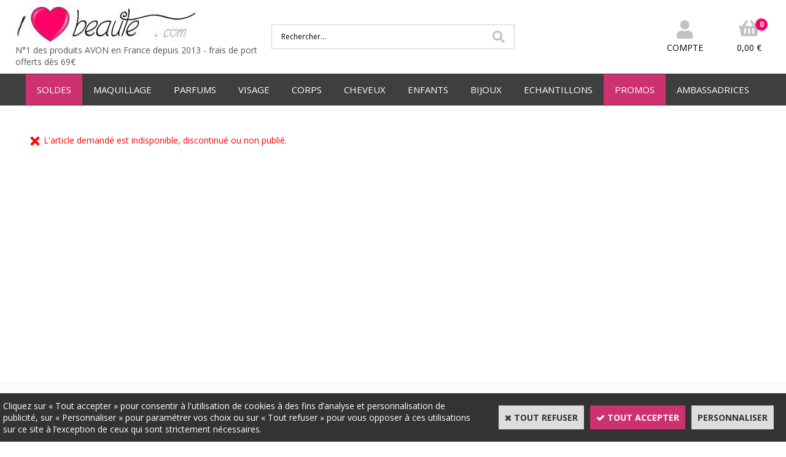

--- FILE ---
content_type: text/html
request_url: https://www.ilovebeaute.com/rouge-a-levres-ultra-colour-iced-coffee-echantillon-mini-rouge-a-levres-avon-c2x33104197
body_size: 9920
content:
<!DOCTYPE html>
<html>
<head>
<meta name="generator" content="Oxatis (www.oxatis.com)" />
<meta http-equiv="Content-Type" content="text/html; charset=ISO-8859-1" />
<meta http-equiv="Content-Language" content="fr" />
<title>Boutique</title>
<meta name="robots" content="index, follow, all" />
<meta http-equiv="Pragma" content="no-cache" />
<meta http-equiv="Expires" content="-1" />

<meta property="og:image" content="http://www.ilovebeaute.com/Files/133017/" />
<script>
if ('serviceWorker' in navigator) {
navigator.serviceWorker
.register('/sw.js', {
scope: '/'
})
.then(function(reg) {
if (reg.installing) {
console.warn('[SW] installing');
} else if (reg.waiting) {
console. warn ('[SW] installed');
} else if (reg.active) {
console. warn ('[SW] active');
}
})
.catch(function(error) {
console.error('[SW] Registration failed', error);
});
}
</script>

<link rel="canonical" href="https://www.ilovebeaute.com/PBSCProduct.asp?ItmID=0" /><link rel="StyleSheet" type="Text/css" href="Css/shared.css?v=51">
<link rel="StyleSheet" type="Text/css" href="DesignCss/bootstrap-grid.css?v=6.8">
<link id="-main-css-" rel="StyleSheet" type="Text/css" href="DesignCss/249000/965/style.css?v=2023.4.6-10.40.47">
<style type="text/css">IMG.BlackBox { border-color: #000000; }</style>
<script type="text/javascript" src="javascript/oxratingcertificate.asp"></script>
<script type="text/javascript" data-type="frontend-config">
window.oxInfos = {
	oxADContext : 0,
	oxCurrency : {mainFormat:"# &euro;",decSep:",",thousandsSep:".",taxMode:0,code:978},
	oxLang : 0,
	oxUser : null,
	oxAccid: 133017,
	oxCart: {
		total: 0,
		qty: 0,
		subTotalNet: 0,
		shippingOffered: 1
	},
	oxPriceConf: {
		priceIdx: null,
		vatMode: null,
		ecopartMode: null,
		ecopartAmount: 0,
		taxEngine: 0
	},
	oxProps: {
		allowCreation: true,
		decimalQty: false,
		decimalPlaces: 5
	}
};
</script>
<script type="text/javascript" data-type="frontend-frontAPI">
window.oxInfos = window.oxInfos || {};
window.oxInfos.corePublicPath = '/frontend/frontAPI/';
</script>
<script type="text/javascript" src="/frontend/frontAPI/frontAPI-es6.js?hash=3ded44ea47e09e1d31d3"></script>

<script type="text/javascript" data-type="frontend-config">
window.name = "NG_DEFER_BOOTSTRAP!";
window.appDependencies = ['oxFramework'];
window.appConfig = window.appConfig||{};
window.oxAppsConfig = {};
window.oxModulesToLoad = [];
</script>
<link rel="StyleSheet" href="/frontend/angular-1.3.15/css/oxApps.css?v=2.152.7">
<script type="text/javascript" src="/frontend/angular-1.3.15/angularFramework.js?v=2.152.7"></script>
<script type="text/javascript" src="/frontend/angular-1.3.15/i18n/angular-locale_fr-fr.js"></script>
<!-- ## APPSCORE V2 - trouble [dsc] ## -->
<script>

</script>
<script type="text/javascript" src="/frontend/scripts/oxCart6App/oxCart6App.js"></script>
<script type="text/javascript">
oxCart.popupReinsuranceWbId = 0;
</script>
<!-- ## APPSCORE V2 ## -->
<script type="text/javascript">
</script>
<script type="text/javascript">
</script>

<script src="/frontend/angular-1.3.15/baseApp.js?v=2.152.7"></script>
<script type="text/javascript" src="/files/133017/Cfg/Appscfg-L0.js?v=2025-1-344-2&w=1211202481534PM"></script>
<LINK REL="SHORTCUT ICON" HREF="/Files/133017/favicon.ico">
	<style> .container--content-width, .container--large-width, .container--medium-width, .ox-row, #bodyarea {
    max-width: 1630px !important;
}</style>

	<!-- Google verif 8-2023-->
	<meta name="google-site-verification" content="lbhPyInCZKidasR8YSCKr-ojsrlqx-ZB-xIZIIuLyrw" />

	<!-- Masquer le menu vertical de la page de recherche et de confirmation de commande-->
<style type="text/css">
.scfinishform #bodycolumn1 {
display:none;}

.scfinishform #bodycolumn2 {
margin:0 !important;
margin:0;
}

.searchpage #bodycolumn1 {
display:none;}

.searchpage #bodycolumn2 {
margin:0 !important;
margin:0;}

</style><script type="text/javascript" src="/Files/15269/cellUniformizer.js"></script>

<style>
a {
	 color: #EF0078;
	 font-weight: bold;
}
a:hover {
	font-weight: bold;
color: #606060;
}
	
#searchAnswers a{
	color:#555;
	}
</style>
<script type="text/javascript">
	window.oxInfos=window.oxInfos||{};
	window.oxInfos.serverDatetime = '12/10/2025 4:00:53 PM';
	window.oxInfos.domain = 'https://www.ilovebeaute.com';
	window.oxInfos.oxProps=window.oxInfos.oxProps||{};
	window.oxInfos.oxProps.loginByCode=0;
	;

window.oxInfos=window.oxInfos||{};
window.oxInfos.oxUserAgent={mac_os:"intel mac os x 10_15_7",macintosh:"intel mac os x 10_15_7",chrome:"131",ecmascript6:true};
window.oxInfos=window.oxInfos||{};window.oxInfos.oxEnv=window.oxInfos.oxEnv||{};
window.oxInfos.oxEnv.current={platform:'frontoffice'};
window.oxInfos.oxEnv.frontoffice='prod';
window.oxInfos.oxEnv.mobile='prod';
window.oxInfos.oxEnv.admin='prod';
window.oxInfos.oxEnv.apps='prod';
window.oxInfos.oxEnv.framework='prod';
window.oxInfos.oxEnv.dev='prod';
window.oxInfos.oxEnv.api='prod';
window.oxInfos.oxEnv.sw='prod';

document.cookie = "TestCookie=1" ;
if (document.cookie == "") window.location = "BrowserError.asp?ErrCode=1" ;
else document.cookie = 'TestCookie=; expires=Thu, 01 Jan 1970 00:00:00 GMT';
function PGFOnLoad() {
	if (typeof(OxPGFOnLoad) != "undefined") OxPGFOnLoad();
	if (typeof(OxBODYOnLoad) != "undefined") OxBODYOnLoad();
}
var OxLangID = 0 ;
</script>
<noscript><center><a href="BrowserError.asp?ErrCode=2&amp;LangID=0" rel="nofollow"><img src="Images/PGFJSErrL0.gif" border="0" alt="Err"></a><br/><br/></center></noscript>
<script>window.arrayGTM = window.arrayGTM || [];window.arrayGTM.push('GTM-TSKJ29T', 'GTM-M9CGH6P');</script>
<script src="/frontend/scripts/core/gtag.min.js" defer="true"></script>
</head>
<body onload="PGFOnLoad()" class="PB">
<script type="text/javascript" src="HLAPI.js"></script>
<script type="text/javascript">
function SubmitAction( nActionID, strFormAction, nValidate, nSkipSubmit, nSkipReturn ) {
	var bResult = true ;
	if (nActionID != null) document.MForm.ActionID.value = nActionID ;
	if ((strFormAction != null) && (strFormAction != "")) document.MForm.action= strFormAction ;
	if ( nValidate ) bResult = ValidateMForm();
	if ( nSkipSubmit == null ) nSkipSubmit = 0 ;
	if ( bResult && (nSkipSubmit == 0) ) document.MForm.submit();
	if ( nSkipReturn == 1 )
		return ;
	else
		return( bResult );
}
</script> 

<script language="javascript" src="WindowAPI.js"></script>
<form style="margin-bottom:0" name="PdtForm" method="GET" action="">
<input type="hidden" name="ItmID" value="0">
<input type="hidden" name="XMLOpt1" value="-1">
<input type="hidden" name="XMLOpt2" value="-1">
<input type="hidden" name="RelatedPdtIDs" value="">
<input type="hidden" name="PackagingID" value="">
</form>
<script language="javascript">
	function GetCtrlValue(objCtrl, varDefaultValue) {
		var nResult = varDefaultValue;
		switch (objCtrl.nodeName) {
			case 'SELECT':
				nResult = objCtrl.selectedIndex;
				break;
			case undefined:
				var nItemCount = objCtrl.length;
				if (nItemCount != null)
					for (var nIdx = 0; nIdx < nItemCount; nIdx++)
						if (objCtrl[nIdx].checked) {
							nResult = nIdx;
							break;
						}
				break;
		}
		return nResult;
	}

	function GetRelatedProducts() {
		var strResult = "", strSep = "";
		var objForm = document.MForm;
		for (var i = 0; i < objForm.elements.length; i++) {
			var e = objForm.elements[i];
			if (e.type == 'checkbox')
				if (e.checked)
					if (e.name == "OxRelatedPdt") {
						strResult = strResult + strSep + e.value;
						strSep = ","
					}
		}
		return strResult;
	}

	function PostFormData(bCustomHandlerOk, nProductID, strFormAction, strCanonicalUrl) {
		var bResult = false, objCtrl, nXMLOpt1 = -1, nXMLOpt2 = -1, strRelatedPdtIDs, strURLParams, nPackagingID;

		objCtrl = document.MForm["XMLOpt1"];
		if (objCtrl) nXMLOpt1 = GetCtrlValue(objCtrl, 0);
		objCtrl = document.MForm["XMLOpt2"];
		if (objCtrl) nXMLOpt2 = GetCtrlValue(objCtrl, 0);
		strRelatedPdtIDs = GetRelatedProducts();
		objCtrl = document.MForm["PackagingID"];
		if (objCtrl) nPackagingID = parseInt(objCtrl.value, 10);

		if (bCustomHandlerOk) {
			if (window.OxAddToCart) {
				strURLParams = "ItmID=" + nProductID + (nXMLOpt1 >= 0 ? "&XMLOpt1=" + nXMLOpt1 : "") + (nXMLOpt2 >= 0 ? "&XMLOpt2=" + nXMLOpt2 : "");
				strURLParams += (strRelatedPdtIDs.length > 0 ? "&RelatedPdtIDs=" + strRelatedPdtIDs : "");
				strURLParams += (nPackagingID != undefined ? "&PackagingID=" + nPackagingID : "");
				bResult = OxAddToCart(nProductID, strURLParams);
			}
		}
		if (!bResult) {
			//alert( nXMLOpt1 + ' ' + nXMLOpt2 );
			if (strCanonicalUrl) {
				document.PdtForm.action = strCanonicalUrl;
				document.PdtForm.removeChild(document.PdtForm["ItmID"]);
			} else {
				document.PdtForm.action = strFormAction;
				document.PdtForm["ItmID"].value = nProductID;
			}
			document.PdtForm["XMLOpt1"].value = nXMLOpt1;
			document.PdtForm["XMLOpt2"].value = nXMLOpt2;
			document.PdtForm["RelatedPdtIDs"].value = strRelatedPdtIDs;
			if (nPackagingID != undefined) document.PdtForm["PackagingID"].value = nPackagingID;
			document.PdtForm.submit();
		}
	}
	function ViewOption(nPdtOptID, url) {
		PostFormData(false, nPdtOptID, "PBSCProduct.asp", url);
	}
	function AddToCart(nPdtOptID) {
		PostFormData(true, nPdtOptID, "PBShoppingCart.asp");
	}
	function OnChooseOption(url, idx, optionValueID, name) {
		document.MForm["PDTOPTVALUEID" + idx].value = optionValueID;
		document.MForm["PDTOPTVALUENAME" + idx].value = name;
		OnChangeOption(url);
	}
	function OnChangeOption(url, cbIdx) {
		var nOptIdx, objSelect, strValues = "", strSep = "", nCurIdx;
		for (nOptIdx = 0; nOptIdx < 3; nOptIdx++) {
			objSelect = document.MForm["PDTOPTVALUEID" + nOptIdx];
			if (objSelect && objSelect.type == 'hidden') {
				strValues = strValues + strSep + document.MForm["PDTOPTVALUENAME" + nOptIdx].value;
				strSep = "]|["
			}
			else if (objSelect) {
				nCurIdx = objSelect.selectedIndex;
				if (nCurIdx >= 0) {
					strValue = objSelect.options[nCurIdx].text;
					if (cbIdx == nOptIdx) {
						var optionUrl = objSelect.options[nCurIdx].getAttribute('url');
						if (optionUrl && optionUrl.length > 0) url = optionUrl;
					}
					strValues = strValues + strSep + strValue;
					strSep = "]|["
				}
			}
		}
		document.MForm["HVOptSelected"].value = strValues;
		if (url)
			document.MForm.action = url;
		SubmitAction( 1);
	}
</script>

<div id="maincontainer" class="sccatalog itemdetail is-template">

	<div id="headercontainer">
		<div id="headerarea">
<div class="header-main__container">
		<div class="header-main__inner container--content-width">
			<div class="l-ox-grid l-ox-grid--bleed l-ox-grid--justify-space-between l-ox-grid--align-center">
				<div class="l-ox-grid__col-4 header-brand__container">
					<div class="header-item header-brand__inner">
						<div class="header-logo__inner"><a href="/"><img src="Files/133017/Img/10/Logo-ILB2014.jpg" alt="Produits AVON en France"/></a></div>
						<span class="header-img__inner"></span>
						<div class="header-text__inner"><span id="headertext">N°1 des produits AVON en France depuis 2013     -       frais de port offerts dès 69€</span></div>
					</div>
				</div>
				<div class="l-ox-grid__col-4 header-shop-search__container">
					<div class="header-item header-shop-search__inner"><div id="headerSearchBlock" class="header-search-block--shopping-cart"><form action="PBSearch.asp" method="get" name="headerSearch"><input type="hidden" name="ActionID" value="1"><input type="hidden" name="CCode" value="2"><input type="hidden" name="ShowSMImg" value="1"><input type="text" onfocus="this.value='';" id="headerSearchText" name="SearchText" class="searchtext" value="Rechercher..." size="18"><button class="blockbtn" type="submit"><span>OK</span></button></form></div></div>

				</div>
				<div class="l-ox-grid__col-4 header-user-menu__container">
					<div class="header-user-menu__inner">
						<div class="l-ox-grid l-ox-grid--bleed l-ox-grid--justify-end">
							<div class="l-ox-grid__col-auto header-account__container">

								<div class="header-account__inner"><a class="accountLink" href="PBUserLogin.asp?CCode=33"><span>Compte</span></a></div>

							</div>
							<div class="l-ox-grid__col-auto header-shop-cart__container">

								<div id="headerInfoCart" class="header-shop-cart__inner">
										 <a class="cartLink" href="PBShoppingCart.asp?PBMInit=1"><span>Votre panier</span></a>
										<a href="/PBShoppingCart.asp?PBMInit=1" class="header-shop-cart__shop-cart">
										 <span id="cartItems" class="header-shop-cart__qty">
										   0</span>
										   <span class="cartPrice header-shop-cart__price">0,00 &euro;</span>
										 </a>
								</div>
							</div>
						</div>
					</div>
				</div>
			</div>
		</div>
</div>
<div id="headermenu"><ul id="hmenu"><li class="begin">&nbsp;</li><li class="mitext item-promo" id="pmenu4471988" onmouseover="OxMenu('menu4471988',true)" onmouseout="OxMenu('menu4471988',false)"><a class="menu" id="amenu4471988" href="soldes-c102x3960762">SOLDES</a><div><ul class="submenu" id="menu4471988" onmouseover="OxSubMenu(this,true)" onmouseout="OxSubMenu(this,false)"><li class="begin">&nbsp;</li><li class="mitext"><a class="menu" href="prix-ronds-1-2-3euro-c102x3960787">Tout à moins de 3€</a></li><li class="mitext menusep"><a class="menu" href="fins-de-serie-c102x3960762">Fins de série</a></li><li class="end">&nbsp;</li></ul></div></li><li class="mitext menusep" id="pmenu4248003" onmouseover="OxMenu('menu4248003',true)" onmouseout="OxMenu('menu4248003',false)"><a class="menu" id="amenu4248003" href="maquillage-c102x3960768">MAQUILLAGE</a><div><ul class="submenu" id="menu4248003" onmouseover="OxSubMenu(this,true)" onmouseout="OxSubMenu(this,false)"><li class="begin">&nbsp;</li><li class="mitext"><a class="menu" href="maquillage-yeux-c102x3960791">MAQUILLAGE YEUX</a></li><li class="mitext menusep"><a class="menu" href="maquillage-levres-c102x3960769">MAQUILLAGE LEVRES</a></li><li class="mitext menusep"><a class="menu" href="maquillage-teint-c102x3960794">MAQUILLAGE TEINT</a></li><li class="mitext menusep"><a class="menu" href="vernis-a-ongles-c102x3960770">VERNIS A ONGLES</a></li><li class="mitext menusep"><a class="menu" href="pinceaux-et-accessoires-c102x3960813">PINCEAUX ET ACCESSOIRES</a></li><li class="misep"></li><li class="miimg img-right-menu-h"><img src="Files/133017/Img/16/maquillagevisuels-small.png"/></li><li class="end">&nbsp;</li></ul></div></li><li class="mitext menusep" id="pmenu4248009" onmouseover="OxMenu('menu4248009',true)" onmouseout="OxMenu('menu4248009',false)"><a class="menu" id="amenu4248009" href="parfums-c102x3960772">PARFUMS</a><div><ul class="submenu" id="menu4248009" onmouseover="OxSubMenu(this,true)" onmouseout="OxSubMenu(this,false)"><li class="begin">&nbsp;</li><li class="mitext"><a class="menu" href="parfums-pour-femmes-c102x4214225">PARFUM FEMMES</a></li><li class="mitext menusep"><a class="menu" href="parfums-pour-hommes-c102x4214226">PARFUMS HOMMES</a></li><li class="mitext menusep"><a class="menu" href="parfums-pour-ados-filles-c102x3960773">PARFUMS ADOS FILLES</a></li><li class="mitext menusep"><a class="menu" href="parfums-pour-ados-garcons-c102x3960810">PARFUMS ADOS GARCONS</a></li><li class="mitext menusep"><a class="menu" href="brumes-parfumees-legeres-c102x3960801">BRUMES PARFUMEES LEGERES</a></li><li class="mitext menusep"><a class="menu" href="parfums-format-sac-a-main-c102x3960800">PARFUMS FORMAT SAC A MAIN</a></li><li class="misep"></li><li class="mispacer"></li><li class="mitext"><a class="menu" href="collection-parfums-far-away-c102x4309792">Far Away</a></li><li class="mitext menusep"><a class="menu" href="collection-parfums-soft-musk-c102x4309793">Soft Musk</a></li><li class="mitext menusep"><a class="menu" href="collection-parfums-little-dress-c102x4309796">Little Dress</a></li><li class="mitext menusep"><a class="menu" href="collection-parfums-tta-c102x4309794">Today Tomorrow Always</a></li><li class="mitext menusep"><a class="menu" href="collection-parfums-attraction-c102x4309795">Attraction</a></li><li class="mispacer"></li><li class="misep"></li><li class="miimg img-right-menu-h"><img src="Files/133017/Img/09/parfum-small.png"/></li><li class="end">&nbsp;</li></ul></div></li><li class="mitext menusep" id="pmenu4248016" onmouseover="OxMenu('menu4248016',true)" onmouseout="OxMenu('menu4248016',false)"><a class="menu" id="amenu4248016" href="visage-c102x3960756">VISAGE</a><div><ul class="submenu" id="menu4248016" onmouseover="OxSubMenu(this,true)" onmouseout="OxSubMenu(this,false)"><li class="begin">&nbsp;</li><li class="mitext"><a class="menu" href="soins-hydratants-c102x3960771">SOINS HYDRATANTS</a></li><li class="mitext menusep"><a class="menu" href="soins-anti-age-c102x3960808">SOINS ANTI-AGE</a></li><li class="mitext menusep"><a class="menu" href="masques-visage-c102x3960814">MASQUES VISAGE</a></li><li class="mitext menusep"><a class="menu" href="nettoyants-c102x3960757">NETTOYANTS</a></li><li class="mitext menusep"><a class="menu" href="anti-imperfections-c102x3960818">ANTI-IMPERFECTIONS</a></li><li class="mitext menusep"><a class="menu" href="soins-pour-hommes-c102x3960820">SOINS HOMMES</a></li><li class="misep"></li><li class="miimg img-right-menu-h"><img src="Files/133017/Img/18/femmemasque-small.png"/></li><li class="end">&nbsp;</li></ul></div></li><li class="mitext menusep" id="pmenu4248023" onmouseover="OxMenu('menu4248023',true)" onmouseout="OxMenu('menu4248023',false)"><a class="menu" id="amenu4248023" href="corps-c102x3960781">CORPS</a><div><ul class="submenu" id="menu4248023" onmouseover="OxSubMenu(this,true)" onmouseout="OxSubMenu(this,false)"><li class="begin">&nbsp;</li><li class="mitext"><a class="menu" href="bronzants-et-solaires-c102x3960817">BRONZANTS & SOLAIRES</a></li><li class="mitext menusep"><a class="menu" href="hydrater-et-nourrir-c102x3960785">HYDRATER &  NOURRIR</a></li><li class="mitext menusep"><a class="menu" href="gommer-et-exfolier-c102x3960816">GOMMER & EXFOLIER</a></li><li class="mitext menusep"><a class="menu" href="bain-douche-savon-c102x3960789">BAIN DOUCHE SAVON</a></li><li class="mitext menusep"><a class="menu" href="deodorants-c102x3960802">DEODORANTS</a></li><li class="mitext menusep"><a class="menu" href="soins-mains-ongles-c102x3960788">SOINS MAINS & ONGLES</a></li><li class="mitext menusep"><a class="menu" href="soin-des-pieds-c102x3960782">SOINS PIEDS</a></li><li class="mitext menusep"><a class="menu" href="epilation-c102x3960812">EPILATION</a></li><li class="misep"></li><li class="miimg img-right-menu-h"><img src="Files/133017/Img/24/femmecorps-small.png"/></li><li class="end">&nbsp;</li></ul></div></li><li class="mitext menusep" id="pmenu4248034" onmouseover="OxMenu('menu4248034',true)" onmouseout="OxMenu('menu4248034',false)"><a class="menu" id="amenu4248034" href="cheveux-c102x3960806">CHEVEUX</a><div><ul class="submenu" id="menu4248034" onmouseover="OxSubMenu(this,true)" onmouseout="OxSubMenu(this,false)"><li class="begin">&nbsp;</li><li class="mitext"><a class="menu" href="shampooings-c102x3960807">SHAMPOOINGS</a></li><li class="mitext menusep"><a class="menu" href="soins-masques-pour-les-cheveux-c102x3960811">SOINS & MASQUES</a></li><li class="mitext menusep"><a class="menu" href="brosses-accessoires-c102x3960815">BROSSES & ACCESSOIRES</a></li><li class="misep"></li><li class="miimg img-right-menu-h"><img src="Files/133017/Img/22/femmecheveux-small.png"/></li><li class="end">&nbsp;</li></ul></div></li><li class="mitext menusep" id="pmenu4248038" onmouseover="OxMenu('menu4248038',true)" onmouseout="OxMenu('menu4248038',false)"><a class="menu" id="amenu4248038" href="enfants-c102x3960776">ENFANTS</a><div><ul class="submenu" id="menu4248038" onmouseover="OxSubMenu(this,true)" onmouseout="OxSubMenu(this,false)"><li class="begin">&nbsp;</li><li class="mitext"><a class="menu" href="corps-et-cheveux-produits-adaptes-aux-enfants-c102x3960778">CORPS & CHEVEUX</a></li><li class="mitext menusep"><a class="menu" href="cadeaux-pour-enfants-c102x3960777">CADEAUX POUR ENFANTS</a></li><li class="mitext menusep"><a class="menu" href="produits-solaires-pour-enfants-c102x3960827">PRODUITS SOLAIRES</a></li><li class="misep"></li><li class="miimg img-right-menu-h"><img src="Files/133017/Img/25/enfants-small.png"/></li><li class="end">&nbsp;</li></ul></div></li><li class="mitext menusep" id="pmenu4248042" onmouseover="OxMenu('menu4248042',true)" onmouseout="OxMenu('menu4248042',false)"><a class="menu" id="amenu4248042" href="bijoux-c102x3960792">BIJOUX</a><div><ul class="submenu" id="menu4248042" onmouseover="OxSubMenu(this,true)" onmouseout="OxSubMenu(this,false)"><li class="begin">&nbsp;</li><li class="mitext"><a class="menu" href="bijoux-c102x3960826">BIJOUX</a></li><li class="mitext menusep"><a class="menu" href="montres-c102x3960793">MONTRES</a></li><li class="mitext menusep"><a class="menu" href="accessoires-c102x3960825">ACCESSOIRES</a></li><li class="misep"></li><li class="miimg img-right-menu-h"><img src="Files/133017/Img/04/bijoux-small.png"/></li><li class="end">&nbsp;</li></ul></div></li><li class="mitext menusep" id="pmenu4248046" onmouseover="OxMenu('menu4248046',true)" onmouseout="OxMenu('menu4248046',false)"><a class="menu" id="amenu4248046" href="echantillons-c102x3960758">ECHANTILLONS</a><div><ul class="submenu" id="menu4248046" onmouseover="OxSubMenu(this,true)" onmouseout="OxSubMenu(this,false)"><li class="begin">&nbsp;</li><li class="mitext"><a class="menu" href="echantillons-parfums-femme-c102x3960760">ECHATILLONS PARFUMS FEMME</a></li><li class="mitext menusep"><a class="menu" href="echantillons-parfums-homme-c102x3960765">ECHANTILLONS PARFUMS HOMME</a></li><li class="mitext menusep"><a class="menu" href="echantillons-rouges-a-levres-c102x3960831">ECHATILLONS ROUGES A LEVRES</a></li><li class="mitext menusep"><a class="menu" href="echantillons-fonds-de-teint-c102x3960830">ECHANTILLONS FONDS DE TEINT</a></li><li class="mitext menusep"><a class="menu" href="echantillons-soins-visage-c102x3960764">ECHANTILLONS SOINS VISAGE</a></li><li class="mitext menusep"><a class="menu" href="echantillons-soins-anti-age-c102x3960759">ECHATILLONS SOINS ANTI-AGE</a></li><li class="misep"></li><li class="miimg img-right-menu-h"><img src="Files/133017/Img/05/ech-small.png"/></li><li class="end">&nbsp;</li></ul></div></li><li class="mitext menusep item-promo" id="pmenu4248055" onmouseover="OxMenu('menu4248055',true)" onmouseout="OxMenu('menu4248055',false)"><a class="menu" id="amenu4248055" href="promos-c102x3960761">PROMOS</a><div><ul class="submenu" id="menu4248055" onmouseover="OxSubMenu(this,true)" onmouseout="OxSubMenu(this,false)"><li class="begin">&nbsp;</li><li class="mitext"><a class="menu" href="fins-de-serie-c102x3960762">FIN DE SERIE</a></li><li class="mitext menusep"><a class="menu" href="prix-ronds-1-2-3euro-c102x3960787">PRIX RONDS 1 - 2 - 3€</a></li><li class="end">&nbsp;</li></ul></div></li><li class="mitext menusep" id="pmenu4411329" onmouseover="OxMenu('menu4411329',true)" onmouseout="OxMenu('menu4411329',false)"><a class="menu" id="amenu4411329" href="javascript:;">AMBASSADRICES</a><div><ul class="submenu" id="menu4411329" onmouseover="OxSubMenu(this,true)" onmouseout="OxSubMenu(this,false)"><li class="begin">&nbsp;</li><li class="mitext"><a class="menu" target="_blank" href="https://devenirambassadriceavon.com/">DEVENIR AMBASSADRICE AVON</a></li><li class="mitext menusep"><a class="menu" href="materiel-ambassadrices-c102x4130878">MATERIEL POUR AMBASSADRICE</a></li><li class="mitext menusep"><a class="menu" href="echantillons-c102x3960758">COMMANDER DES ECHANTILLONS</a></li><li class="end">&nbsp;</li></ul></div></li><li class="end">&nbsp;</li></ul></div>
<script type="text/javascript">
function OxMenu(menu,display){
	var objElem=(document.getElementById)?document.getElementById(menu):document[menu];
	objElem.style.visibility=display?'visible':'hidden';
}
function OxHandleSubMenu(id,over){
	var newClass='subactive', objElem=(document.getElementById)?document.getElementById(id):document[id];
	if (!objElem) return;
	var cls = objElem.className, idx = (' '+cls+' ').indexOf(' ' + newClass + ' ');
	if (over){ if(idx<0) objElem.className=cls+(cls?' ':'')+newClass;
	}else if(idx>=0) objElem.className=objElem.className.replace(new RegExp('(\\s|^)'+newClass+'(\\s|$)'),' ');
}
function OxSubMenu(elem,over){
	OxHandleSubMenu('a'+elem.id,over);
}
</script>

		</div>
	</div>
	<div id="bodycontainer">
		<div id="bodyarea">
		<div id="bodycolumn1"></div>
		<div id="bodycolumn3"></div><!-- bodycolumn3 -->
		<div id="bodycolumn2" class="widecolumn2">
			<div id="bodydata"><!--DATA-->

<form name="MForm" method="POST" action="PBSCProduct.asp">
<input type="hidden" name="ActionID" value="0">
<input type="hidden" name="HVProductID" value="33104197">
<input type="hidden" name="HVParentID" value="0">
<input type="hidden" name="HVOptSelected" value="">
<link rel="stylesheet" type="text/css" href="/frontend/design/css/oxProductTemplatesShared.min.css"><div class="c-ox-product-detail c-ox-product-detail--template-studio-simple"><tr class="viewDetail"><td><div class="sectiondata"><div class="sectiondataarea"><TABLE border="0" width="100%" cellspacing="0" cellpadding="2"><TR><TD align="left" valign="top"><img id="iconerror" src="T.gif"><FONT class="PBErrMsg">&nbsp;L'article demandé est indisponible, discontinué ou non publié.</FONT></TD></TR></TABLE></div></div></td></tr></div>
</form>

<script type="application/ld+json" id="productData">{"@context":"http:\/\/schema.org\/","@type":"Product","name":null,"sku":null,"url":"https:\/\/www.ilovebeaute.com\/PBSCProduct.asp?ItmID=0","description":null,"offers":{"@type":"Offer","priceCurrency":"EUR","price":"","availability":"http:\/\/schema.org\/OutOfStock","seller":{"@type":"Thing","name":"https:\/\/www.ilovebeaute.com"}}}</script>


			</div> <!--bodydata -->
		</div><!-- bodycolumn2 -->
		<div class="clearbodycontainer">&nbsp;</div>
	</div><!-- bodyarea -->
	</div><!-- bodycontainer -->
	<div id="footercontainer">
		<div id="footerarea"><div id="footermenu"><ul id="fmenu"><li class="begin">&nbsp;</li><li class="mititle"><span>I love beauté</span></li><li class="mitext menusep"><a class="menu" href="PBCPPlayer.asp?ID=2086692">Qui sommes-nous ?</a></li><li class="mitext menusep"><a class="menu" href="Blog.asp?PBMInit=1">Blog Avon</a></li><li class="mitext menusep"><a class="menu" href="PBJobListing.asp?PBMInit=1">Offres d'Emploi</a></li><li class="mitext menusep"><a class="menu" href="PBCPPlayer.asp?ID=2086689">Conditions Générales de Ventes</a></li><li class="mitext menusep"><a class="menu" href="contact">Contactez-nous</a></li><li class="misep"></li><li class="mititle"><span>Nos coordonnées</span></li><li class="mitext menusep"><span>Beauty Factory</span></li><li class="mitext menusep"><span>12 rue des prés, 90400 TREVENANS</span></li><li class="mitext menusep"><span>06 52 12 02 01</span></li><li class="misep"></li><li class="mititle"><span>Votre commande</span></li><li class="mitext menusep"><a class="menu" href="recevoir-le-catalogue-avon-a-domicile">Recevoir le catalogue Avon</a></li><li class="mitext menusep"><a class="menu" href="PBCPPlayer.asp?ID=2248695">Commander à partir du catalogue</a></li><li class="mitext menusep"><a class="menu" href="Modalites-livraison">Modalités de livraison</a></li><li class="mitext menusep"><a class="menu" href="modalite-paiement">Modalités de paiement</a></li><li class="end">&nbsp;</li></ul></div><div id="copyright"><span>ILoveBeaute.com © Tous droits réservés.</span></div><div id="poweredby"><a href="https://www.oxatis.com/?utm_source=reputation&utm_medium=bottom-link&utm_campaign=www.ilovebeaute.com" rel="nofollow" target="_blank"><span>Oxatis - création sites E-Commerce</span></a></div></div>
	</div>
</div><!-- maincontainer -->

<script type="text/javascript" id="oxStatRecorder" defer>
(function () {
	var oxStatRecorder = document.getElementById('oxStatRecorder');
	if (oxStatRecorder) {
		var img = document.createElement('img');
		img.border = 0;
		img.width = 1;
		img.height = 1;
		img.src = 'StatRecorder.asp?AccountID=133017&ADMode=&SessionID=576544330&CCode=2&ViewCode=&WPID=0&CatID=0&ItemID=33104197&PBLangID=0&StatVal1=57653&StatVal2=1';
		oxStatRecorder.parentNode.insertBefore(img, oxStatRecorder.nextSibling);
	}
})()
</script>
<noscript><img src="StatRecorder.asp?AccountID=133017&amp;ADMode=&amp;SessionID=576544330&amp;CCode=2&amp;ViewCode=&amp;WPID=0&amp;CatID=0&amp;ItemID=33104197&amp;PBLangID=0&amp;StatVal1=57653&amp;StatVal2=2" border="0" width="1" height="1" /></noscript>

<script type="text/javascript">
var OxPdtId = 0;
var OxPdtName = '';
var OxPdtPrice = '';
var OxPdtUrl = '/PBSCProduct.asp?ItmID=0';
var OxPdtImgUrl = '';
</script>

<script type="text/javascript">
var OxCompName = "SCCatalog" ; 
var OxPageName = "Boutique" ;
var OxCatName = ""; 
var OxCatID1 = null;
var OxCatID2 = null;
var OxCatID3 = null;
var OxCategories = [];
</script>
<script type="text/javascript" src="Javascript/OxRealTimeSearch.js?_v=1.3"></script></body></html>

--- FILE ---
content_type: text/css
request_url: https://www.ilovebeaute.com/DesignCss/249000/965/style.css?v=2023.4.6-10.40.47
body_size: 7
content:
@import url('https://fonts.googleapis.com/css?family=Open+Sans:300,300i,400,400i,600,600i,700,700i&display=swap');
@import url(/frontend/Files/131800/v1/design/css/desktop.min.css);
@import url(/Files/133017/css_surcouches.css);

--- FILE ---
content_type: text/css
request_url: https://www.ilovebeaute.com/Files/133017/css_surcouches.css
body_size: 5739
content:


a:hover {
	color: initial;
}

/*-------------------------------------- PRE-HEADER */

#zzzzzzheadercontainer{
    background: linear-gradient(to bottom, #212121, #212121);
    background-position: center top;
    background-repeat: no-repeat;
    background-size: 100% 32px; /* 32 = hauteur bandeau */
}

.pre-header,
.pre-header a{
	display: flex;
	align-items: center;
	height: 32px; /* 32 = hauteur bandeau */
}

.pre-header a,
.pre-header #headertext{
	color: #FFF;
	font-size: 14px;
	margin: 0 15px;
}

.pre-header a span{
	padding-left: 10px;
}

.pre-header a:before{
	display: inline-block;
	font-family: OxatisIconFont!important;
}

.pre-header-telephone__container a:before{
	content:"\f12a";
	transform: rotate(90deg);
}

.pre-header-telephone__container{
	/*background-image: url("lien_image");
	background-repeat: no-repeat;
	background-position: left center;
	background-size: auto 14px;*/
}

.pre-header-contact__container a:before{
	content:"\f129";
}

.pre-header-contact__container{
	/*background-image: url("lien_image");
	background-repeat: no-repeat;
	background-position: left center;
	background-size: auto 14px;*/
}

.pre-header-livraison__container a:before{
	content:"\f115";
}

.pre-header-livraison__container{
	/*background-image: url("lien_image");
	background-repeat: no-repeat;
	background-position: left center;
	background-size: auto 14px;*/
}

.pre-header-informations__container a:before{
	content:"\e905";
}

.pre-header-informations__container{
	/*background-image: url("lien_image");
	background-repeat: no-repeat;
	background-position: left center;
	background-size: auto 14px;*/
}


/*------------------------------------- HEADER */

/* taille logo - max-height = hauteur du logo */
.header-logo__inner img{
	max-height: 78px;
	max-width: 100% !important;
	vertical-align: middle;
}

/* textes panier et compte */
.accountLink span,
.cartPrice{
	font-size: 14px;
	font-weight: 400;
	color: #000;
}

/* icones panier et compte */
.accountLink:before,
.cartLink:before{
	font-size: 30px;
	margin-bottom: 5px;
	color: #c2c2c2;
}

/* textes panier et compte au survol */
.accountLink:hover span,
#headerInfoCart:hover .cartPrice{
	color: #ff0066;
}

/* icones panier et compte au survol */
.accountLink:hover:before,
#headerInfoCart:hover .cartLink:before{
    color: #ff0066;
}

/* champ recherche bordure */
#headerSearchBlock .searchtext,
#headerSearchBlock .searchtext+.blockbtn{
	border-color: #d0d0d0;
}

/* champ recherche bordure au click */
#headerSearchBlock .searchtext:focus,
#headerSearchBlock .searchtext:focus+.blockbtn{
	border-color: #d0d0d0;
}

/* champ recherche texte */
#headerSearchBlock .searchtext{
    color: #000;
    font-size: 12px;
	/* border-radius: 50px 0 0 50px; */
}

/* champ recherche bouton */
#headerSearchBlock .blockbtn{
	/* border-radius: 0 50px 50px 0; */
	/* background-image: url("lien_image");
	background-repeat: no-repeat;
	background-position: center center;
	padding-left: 25px;
	background-size: 24px 24px;*/
}

/* champ recherche loupe */
#headerSearchBlock .blockbtn:before{
	color: #c2c2c2;
	/* content: ""; */
}

/* champ recherche loupe au survol */
#headerSearchBlock .blockbtn:hover:before{
	color: #808080
}

/* pastille quantite panier */
#cartItems{
    background-color: #ff0066;
    color: #fff;
	font-size: 12px;
}


/*-------------------------------------- TEXTES */

body.PB,
body.PBPW{
	color: #555;
	font-size: 14px;
	font-weight: 400;
    font-family: 'Open Sans', sans-serif;
	line-height: 1.4;
}

input,
select,
select.facetlist,
textarea{
	color: #555;
	font-family: 'Open Sans', sans-serif;
}

.loginSocialLink:hover,
.PBLink:hover{
	color: #555;
	text-decoration: underline !important;
}


/*-------------------------------------- TITRES */

.PBPTitle, .PBSTitle,
.PBCatTitle,
.guestbook .PBLink .PBMainTxt,
.PBRelatedPdtTitle.PBMainTxt,
.PBUpSellPdtTitle.PBMainTxt{
	font-family: 'Open Sans', sans-serif;
 }

#maincontainer.userdashboard .intro .PBMsg,
#maincontainer.userdashboard .coupon .PBMsg,
#maincontainer.userdashboard .usrfidelity .PBSTitle #maincontainer.addrbook .viewAddressList .sectiondata__title > td .PBSTitle{
	font-family: 'Open Sans', sans-serif;
}


/*-------------------------------------- PRIX */

.PBCurrency,
.PBSalesPrice{
	color: #555 !important;
	font-weight: 700;
	font-size: 16px;
}


/*-------------------------------------- BOUTONS */

a.c-app-preview-product-popup__btn,
a.ox-btn--order{
	font-weight: 700;
	text-transform: uppercase;
	color: #888;
	background-color: #F0F0F0;
	border-color: #F0F0F0;
}

a.c-app-preview-product-popup__btn:focus,
a.c-app-preview-product-popup__btn:hover,
a.ox-btn--order:focus,
a.ox-btn--order:hover{
    color: #fff;
    background-color: #c4c4c4;
    border-color: #c4c4c4;
}

.blockfacet .blockbtn,
.itemlist .subcatlist li a,
.OxSearchPanelNavBar .OxSearchPanelBtn.PBMainTxt.OxSearchPanelNavBtn,
a#btnAddAddr,
a#btnChooseShippingAddress,
a#btnclearcart,
a#btngotocart,
a#btnmodify,
a#btnupdtcart,
a.btnmain,
a.btnsub{
    font-size: 12px;
    color: #888;
	background-color: #F0F0F0;
	border-color: #F0F0F0;
}

.blockfacet .blockbtn:focus,
.blockfacet .blockbtn:hover,
.itemlist .subcatlist li a:focus,
.itemlist .subcatlist li a:hover,
.OxSearchPanelNavBar .OxSearchPanelBtn.PBMainTxt.OxSearchPanelNavBtn:focus,
.OxSearchPanelNavBar .OxSearchPanelBtn.PBMainTxt.OxSearchPanelNavBtn:hover,
a#btnAddAddr:focus,
a#btnAddAddr:hover,
a#btnChooseShippingAddress:focus,
a#btnChooseShippingAddress:hover,
a#btnclearcart:focus,
a#btnclearcart:hover,
a#btngotocart:focus,
a#btngotocart:hover,
a#btnmodify:focus,
a#btnmodify:hover,
a#btnupdtcart:focus,
a#btnupdtcart:hover,
a.btnmain:focus,
a.btnmain:hover,
a.btnsub:focus,
a.btnsub:hover{
    color: #fff;
    background-color: #c4c4c4;
    border-color: #c4c4c4;
}

#blockuserlogout .logout a,
#blockuserlogout .viewaccountinfo a,
.btn,
.c-button--primary,
.c-button--secondary,
.loginValid a#btncontinue,
.ox-btn,
.ox-btn--secondary,
.ox-button a.btnmain,
.OxSearchPanelBtn.PBMainTxt,
.OxSearchPanelNavBar .PBMainTxt.OxSearchPanelNavBtn.OxSchPnlAdvBtn,
.useraccount.userdashboard ul.menulist .LogOut .PBBtnStd,
a#btnChooseShippingAddress,
a#btnConnect,
a#btnSelectAddr,
a.c-button--secondary,
input.PBBtnStd,
input[type=button],
input[type=submit]{
    font-weight: 700;
    text-transform: uppercase;
    color: #888;
	background-color: #F0F0F0;
	border-color: #F0F0F0;
}

.c-button--primary:focus,
.c-button--primary:hover,
.ox-btn--primary:focus,
.ox-btn--primary:hover{
    color: #fff;
    background-color: #c4c4c4;
    border-color: #c4c4c4;
}

a#btncancel{
    font-weight: 400;
    text-transform: uppercase;
	color: #888;
	background-color: #F0F0F0;
	border-color: #F0F0F0;
}

a#btncancel:focus,
a#btncancel:hover{
    color: #fff;
    background-color: #c4c4c4;
    border-color: #c4c4c4;
}

a#btnSelectAddr:focus,
a#btnChooseShippingAddress:focus,
a#btnConnect:focus,
.OxSearchPanelNavBar .PBMainTxt.OxSearchPanelNavBtn.OxSchPnlAdvBtn:focus,
.loginValid a#btncontinue:focus,
.ox-btn:focus,
.ox-btn--secondary:focus,
.btn:focus,
.ox-button a.btnmain:focus,
.c-button--secondary:focus,
#blockuserlogout .viewaccountinfo a:focus,
#blockuserlogout .logout a:focus,
input:focus[type="button"],
input:focus[type="submit"],
input.PBBtnStd:focus,
.c-button--primary:focus,
.OxSearchPanelBtn.PBMainTxt:focus, .cartlineqty .PBBtnStd:focus, .useraccount.userdashboard ul.menulist .LogOut .PBBtnStd:focus, a#btnSelectAddr:hover,
a#btnChooseShippingAddress:hover,
a#btnConnect:hover,
.OxSearchPanelNavBar .PBMainTxt.OxSearchPanelNavBtn.OxSchPnlAdvBtn:hover,
.loginValid a#btncontinue:hover,
.ox-btn:hover,
.ox-btn--secondary:hover,
.btn:hover,
.ox-button a.btnmain:hover,
.c-button--secondary:hover,
#blockuserlogout .viewaccountinfo a:hover,
#blockuserlogout .logout a:hover,
input:hover[type="button"],
input:hover[type="submit"],
input.PBBtnStd:hover,
.c-button--primary:hover,
.OxSearchPanelBtn.PBMainTxt:hover, .cartlineqty .PBBtnStd:hover, .useraccount.userdashboard ul.menulist .LogOut .PBBtnStd:hover{
    color: #fff;
    background-color: #c4c4c4;
    border-color: #c4c4c4;
 }
.ox-btn--primary,
.c-button--primary,
a.c-button--primary{
	font-weight: 700;
	text-transform: uppercase;
	color: #888;
	background-color: #F0F0F0;
	border-color: #F0F0F0;
}

/* quantity page panier*/
.cartlineqty .PBBtnStd:first-of-type{
	color: #8F8F8F;
	background-color: #F9F9F9;
	border: 1px solid #E3E3E3;
}

.cartlineqty .PBBtnStd:nth-of-type(2){
	color: #212121;
	background-color: #F5F5F5;
	border: 1px solid #E3E3E3;
}

.cartlineqty input.PB{
	border: 1px solid #E3E3E3;
	border-width: 1px 0;
}

.cartlineqty .PBBtnStd:before{
	font-size: 11px;
}

/* lien bouton retour fiche article */
a#btnretitems:hover{
    text-decoration: none;
    color: #555;
}


/*-------------------------------------- PAGINATION */

div.navbar ul li span.off{
	background-color: #5c5c5c;
	color: #fff;
	border-color: #5c5c5c;
	pointer-events: none;
	color: #fff;
}

div.navbar ul li a:hover{
    background-color: #ff0066;
    color: #fff;
    border-color: #ff0066;
}

div.navbar ul li a{
    background-color: #FFF;
    color: #c4c4c4;
    border-color: #c4c4c4;
}

div.navbar select{
    background-color: #FFF;
    color: #c4c4c4;
    border-color: #c4c4c4;
}


/*-------------------------------------- RETOUR HAUT DE PAGE */

.c-cs-back-to-top .designBackColorMain{
	background-color: #3f3f3f;
}

.c-cs-back-to-top .designBackColorMain:hover{
    background-color: #000;
}


/*-------------------------------------- BOUTONS ACTION */

a#btnordernow,
a#btncheckout,
a#btncontinue,
a.btnaddtocart,
#headerInfoCart #cartContainer a#seeyourcart,
#popupbtnarea a.c-button--primary{
	background-color: #ff0066;
	color: #FFF;
	border: none;
}

a#btnordernow:focus,
a#btnordernow:hover,
a#btncheckout:focus,
a#btncheckout:hover,
a#btncontinue:focus,
a#btncontinue:hover,
a.btnaddtocart:focus,
a.btnaddtocart:hover,
#headerInfoCart #cartContainer a#seeyourcart:focus,
#headerInfoCart #cartContainer a#seeyourcart:hover,
#popupbtnarea a.c-button--primary:focus,
#popupbtnarea a.c-button--primary:hover{
	background-color: #ff0066;
	color: #FFF;
	opacity: 0.7;
}


/*-------------------------------------- MENU HORIZONTAL */

#headermenu{
    width: 100%;
    background-color: #3f3f3f;
    border-top: 1px solid;
    border-bottom: 1px solid;
    border-color: #3f3f3f;
}

#hmenu{
	padding: 0;
	justify-content: center; 
}

/* masquer les puces sur le menu (si APP Mega Menu) */
.c-app-menu100__main-item.has-submenu > a.menu:after{
	display: none !important;
}

/*-------------------------------------- MENU HORIZONTAL - PREMIER NIVEAU */
		
/* Titre avec lien, titre sans lien */
#hmenu > li.mititle > a,
#hmenu > li.mititle > span{
	background-color: transparent;
	color: #fff;
	font-weight: 700;
	font-size: 15px;
	text-transform: none;
}

/* Titre avec lien au survol, titre actif */
#hmenu > li.mititle:hover > a,
#hmenu > li.mititle.is-current > a.menu{
	background-color: #717171;
	color: #fff;
}

/* Texte avec lien, texte sans lien */
#hmenu > li.mitext > a,
#hmenu > li.mitext > span{
	background-color: transparent;
	color: #fff;
	font-weight: 400;
	font-size: 15px;
	text-transform: none;
}
#hmenu > li.item-promo > a,
#hmenu > li.item-promo > span{
	color: #fff;
}
/* Texte avec lien au survol, texte actif */
#hmenu > li.item-promo:hover > a,
#hmenu > li.item-promo.is-current > a.menu{
	background-color:#ce3170!important;
	color: #fff!important;
}

/* Texte avec lien au survol, texte actif */
#hmenu > li.mitext:hover > a,
#hmenu > li.mitext.is-current > a.menu{
	background-color: #717171;
	color: #fff;
}

.item-promo{
	background-color:#ce3170;
}
/*-------------------------------------- MENU HORIZONTAL - SECOND NIVEAU */

#hmenu ul.submenu{
	background-color: #717171;
	padding: 20px;
	box-shadow: none;
}
#hmenu .item-promo ul.submenu{
	background-color: #ce3170;
}

/* Titre avec lien, titre sans lien */
#hmenu ul.submenu li.mititle > a,
#hmenu ul.submenu li.mititle > span{
	background-color: transparent;
	color: #fff;
	font-weight: 700;
	font-size: 14px;
}

/* Titre avec lien au survol */
#hmenu ul.submenu li.mititle:hover > a{
	background-color: transparent;
	color: #F6F6F6;
}

/* Texte avec lien, texte sans lien */
#hmenu ul.submenu li.mitext > a,
#hmenu ul.submenu li.mitext > span{
	background-color: transparent;
	color: #fff;
	font-weight: 400;
	font-size: 14px;
}

/* Texte avec lien au survol */
#hmenu ul.submenu li.mitext:hover > a{
	background-color: #3E3E3E;
	color: #F6F6F6;
}
/* Texte avec lien au survol */
#hmenu .item-promo ul.submenu li.mitext:hover > a{
	background-color: #d73476;
	color: #F6F6F6;
}
.img-right-menu-h{
	text-align:right;
}

/*-------------------------------------- MENU VERTICAL - PREMIER NIVEAU */

/* Titre avec lien, titre sans lien */
#vmenu > li.mititle > a,
#vmenu > li.mititle > span{
	background-color: transparent;
	color: #000;
	font-weight: 700;
}

/* Titre avec lien au survol */
#vmenu > li.mititle:hover > a{
	background-color: #3f3f3f;
	color: #fff;
}

/* Texte avec lien, texte sans lien */
#vmenu > li.mitext > a,
#vmenu > li.mitext > span{
	background-color: transparent;
	color: #000;
	font-weight: 400;
}

/* Texte avec lien au survol */
#vmenu > li:hover:not(.mititle):not(.miimg):not(.mispacer):not(.misep) > a{
	background-color: #3f3f3f;
	color: #fff;
}


/*-------------------------------------- MENU VERTICAL - SECOND NIVEAU */

#vmenu ul.submenu{
	background-color: #000;
	padding: 10px;
	box-shadow: none;
}

/* Titre avec lien, titre sans lien */
#vmenu ul.submenu li.mititle > a,
#vmenu ul.submenu li.mititle > span{
	background-color: transparent;
	color: #fff;
	font-weight: 700;
	padding: 5px 20px !important;
}

/* Titre avec lien au survol */
#vmenu ul.submenu li.mititle:hover > a{
	background-color: transparent;
	color: #F6F6F6;
}

/* Texte avec lien, texte sans lien */
#vmenu ul.submenu li.mitext > a,
#vmenu ul.submenu li.mitext > span{
	background-color: transparent;
	color: #fff;
	font-weight: 400;
	padding: 5px 20px !important;
}

/* Texte avec lien au survol */
#vmenu ul.submenu li.mitext:hover > a{
	background-color: transparent;
	color: #F6F6F6;
	text-decoration: inherit;
}


/*-------------------------------------- FOOTER */

#footercontainer{
    background-color: #FBFBFB;
}

#footercontainer #footermenu[cs-menu-col] ul{
	padding-top: 0;
}

#footercontainer #footermenu .mititle a,
#footercontainer #footermenu .mititle span{
	color: #333;
	font-size: 16px;
	font-weight: 700;
}

#footercontainer #footermenu .mititle:after{
	/* masquer trait sous les titres si besoin */
	/* color: transparent; */
}

#footercontainer #footermenu .mitext a,
#footercontainer #footermenu .mitext span{
	color: #989898;
	font-size: 14px;
	font-weight: 400;
	opacity: 1;
}

#poweredby, #copyright{
    margin-bottom: 20px !important;
    padding: 20px 0 !important;
    border-top: 1px solid #E6E6E6;
}

#footercontainer #copyright span,
#footercontainer #poweredby a{
	color: #989898;
	font-size: 13px;
	font-weight: 400;
	opacity: 1;
}

#footercontainer #footermenu a:hover,
#footercontainer #poweredby a:hover{
	text-decoration: underline;
}


/*-------------------------------------- NEWSLETTER */
.c-app-subscribe-to-news__inner{
	padding:40px 0;
	border-bottom:1px solid #ebebeb;
}
.c-app-subscribe-to-news__title{
    color: #000 !important;
    font-size: 20px;
    font-weight: 700;
    margin-bottom: 10px;
}
.c-app-subscribe-to-news{
    padding: 0 !important;
}
.c-app-subscribe-to-news__input{
    width: 440px !important;
    height: 50px !important;
	line-height: 50px !important;
	min-height: 50px !important;
    color: #777 !important;
    font-size: 14px !important;
	font-weight: 400 !important;
	background-color: transparent !important;
    border-radius:0px !important;
    border: 1px solid #E6E6E6!important;
	border-right: none!important;
    vertical-align: middle !important;
    padding-left: 20px !important;
    margin-right: -5px !important;
}
.c-app-subscribe-to-news__input::placeholder{
	opacity: 1;
}
.c-app-subscribe-to-news__button{
    width: 80px !important;
    height: 50px !important;
	line-height: 50px !important;
	min-height: 50px !important;
    color: #777 !important;
	font-size: 18px !important;
	font-weight: 700 !important;
	background-color: transparent !important;
    border-radius:0px !important;
    border: 1px solid #E6E6E6!important;
	border-left: none!important;
}


/*-------------------------------------- FILTRES LISTES */

[cs-double-slider] .sliderContainer .cursor:nth-of-type(2) span.ruler{
    background-color: #f8f8f8;
}

.blockfacets .facettypecheckbox .selectedfacet label:before,
.blockfacets .facettyperadio .selectedfacet label:before{
    color: #777;
}

.blockfacets .facettypecheckbox .facet:hover label:before,
.blockfacets .facettyperadio .facet:hover label:before{
    border-color: #E6E6E6;
}

.facettypevaluegrid .facetvalue:hover{
    border-color: #E6E6E6;
}

.facettypevaluegrid .facetvalue .selectedfacet .facetvalue{
    border: 2px solid #E6E6E6;
}

.facettypecolorgrid .facet:hover,
.facettypeimagegrid .facet:hover{
    border-color: #E6E6E6;
}

.facettypecolorgrid .facet.selectedfacet,
.facettypeimagegrid .facet.selectedfacet{
    border: 1px solid #E6E6E6;
}

.facettypecolorlist .facet:hover .facetcolor,
.facettypeimagelist .facet:hover .facetimage{
    border-color: #E6E6E6;
}

.facettypecolorlist .facet.selectedfacet .facetcolor,
.facettypeimagelist .facet.selectedfacet .facetimage{
    border: 2px solid #E6E6E6;
}


/*-------------------------------------- SOMMAIRE COMPTE CLIENT */

/* liens sommaire compte client */
.useraccount.userdashboard ul.menulist .PBBtnStd{
	color: #555 !important;
	background-color: #F8F8F8;
	border: 1px solid #F8F8F8;
}

/* liens sommaire compte client au survol */
.useraccount.userdashboard ul.menulist .PBBtnStd:hover{
    color: #555 !important;
    background-color: #FFF;
	border: 1px solid #d0d0d0;
}

/* lien Mot de passe oublie ? avant la connextion */
.LoginPwdRecovery .PBBtnStd{
    color: #555 !important;
}

/* points fidelite */
.scshopcart .fidelityrewardpoints{
    color: #ff0066;
}


/*-------------------------------------- PANIER */

.shopcarttable .carthead>td,
.shopcarttable .viewPaymentSelection .sectiondata__title>td{
    border-bottom: 1px solid #000;
}

/* points fidelite */
#FidelityPoints{
    color: #ff0066;
}


/*--------------------------------------- FIL D'ARIANE */

.catalog .catbreadcrumb li a,
.sccatalog .catbreadcrumb li a{
    color: #555;
}

/* dernier element */
.catalog .catbreadcrumb li:last-child a,
.sccatalog .catbreadcrumb li:last-child a{
    color: #000;
}


/*--------------------------------------- CHOIX D'UNE AUTRE ADRESSE DANS LE TUNNEL COMMANDE - /PBAddrBook.asp */

.oxAddrCurrent .oxAddrLFullName:before{
    content: "";
    position: absolute;
    left: 0;
    right: 0;
    bottom: 0;
    top: 0;
    z-index: -1;
    border: 1px solid #d0d0d0;
}


/*--------------------------------------- designcolor scheme */

.sectiondata #expDiaporama a.taghighlighted,
body.PB .speechBubble{
    background-color: #555;
}

.designBackColorMain,
.designBackColorMainHover:hover{
    background-color: #F8F8F8;
	color: #555 !important;
}

.designBackColorMain:hover{
    background-color: #F8F8F8;
}

.designColorMain,
.designColorMainHover:hover{
    color: #555;
}

.designColoredSub{
    color: #fff;
}

.designBackColorSub{
    background-color: #F8F8F8;
}

.designBackColorMainHover:hover .designTextColorMainHover,
.designColoredSub:hover,
.designTextColorMain,
.designTextColorMainHover:hover,
.designTextColorSub{
    color: #fff;
}

.designBackColorTer{
    background-color: #F8F8F8;
}

.designTextColorTer{
    color: #fff;
}

.c-oxmap__listElem.selected{
    border-color: #d0d0d0;
    background-color: #FFF;
    box-shadow: none;
}

.PBRequired{
    color: #ff0066;
    font-weight: 700;
}
/* Apps Cookie */
.c-app-cookies__btn--success{
background:#ce3170 !important;
}
/*-------------------------------------- ACCUEIL */

.tdgAccueil .ox-need-space{
    margin-top: 0;
}
.tdgAccueil .PBItemImg{
    margin: auto;
}
.tdgAccueil .ox-product-name{
    display: flex;
    justify-content: center;
    align-items: center;
    color: #333;
    font-weight: 400;
    font-size: 14px;
    min-height: 50px;
}
.tdgAccueil .ox-product-price{
    display: flex;
    flex-flow: row-reverse;
    justify-content: center;
    align-items: center;
    height: 35px;
}
.tdgAccueil .ox-product-price .PBDiscount{
    display: none;
}
.tdgAccueil .ox-product-price .PBStrike{
    color: #333;
    font-size: 14px;
    font-weight: 400;
    padding: 0 5px;
}
.tdgAccueil .ox-product-price .PBSalesPrice{
    color: #333;
    font-weight: 400;
    font-size: 14px;
    padding: 0 5px;
}
/* liste */
.PBDiscount{display:none;}

/* Modif fiche Chrome */
.c-ox-product-detail--template-studio-simple .c-ox-product-detail__price-zone .PBDiscount{
	height:40px !important;
	width:40px !important;
	font-size:15px !important;
}
.titreDescriptionFicheArticle{
	color:#ff0066;
	font-size:20px;
	margin-bottom:20px;
}

--- FILE ---
content_type: text/css
request_url: https://www.ilovebeaute.com/frontend/angular-1.3.15/apps/appLastProductView/css/appLastProductView.min.css?v=2.152.8
body_size: -368
content:
.oxApps-clearfix:after,.oxApps-clearfix:before{content:" ";display:block}.oxApps-clearfix:after{clear:both}.oxApps-border-box,.oxApps-border-box *,.oxApps-border-box :after,.oxApps-border-box :before{box-sizing:border-box}.oxApps-list-unstyled{margin:0;padding-left:0;list-style:none}.oxApps-alert{padding:15px;margin-bottom:20px;border-radius:4px;border:0 none;text-align:left}.oxApps-alert.oxApps-alert-error{color:#a94442;background-color:#f2dede;border-color:#ebccd1}.oxApps-alert.oxApps-alert-warning{color:#8a6d3b;background-color:#fcf8e3;border-color:#faebcc}.oxApps-alert.oxApps-alert-info{color:#31708f;background-color:#d9edf7;border-color:#bce8f1}.oxApps-alert.oxApps-alert-success{color:#3c763d;background-color:#dff0d8;border-color:#d6e9c6}.c-app-last-product-view__content-products{display:-webkit-box;display:-webkit-flex;display:-ms-flexbox;display:flex;-webkit-box-flex:1;-webkit-flex:1 1 100%;-ms-flex:1 1 100%;flex:1 1 100%;max-width:100%;-webkit-flex-wrap:wrap;-ms-flex-wrap:wrap;flex-wrap:wrap;-webkit-align-content:center;-ms-flex-line-pack:center;align-content:center}.c-app-last-product-view__product{-webkit-box-flex:0;-webkit-flex:0 1 23%;-ms-flex:0 1 23%;flex:0 1 23%;margin:1%;min-width:23%;-webkit-align-content:center;-ms-flex-line-pack:center;align-content:center;border:1px solid #e3e3e3;padding:5px;text-align:center}.c-app-last-product-view__product img{max-width:100%}.c-app-last-product-view__product .c-cs-product-stock__detail-text{text-align:center}.c-app-last-product-view__product .c-cs-product-display__cell-block.is-i{height:130px}.c-app-last-product-view__product-1{-webkit-box-flex:0;-webkit-flex:0 1 50%;-ms-flex:0 1 50%;flex:0 1 50%;margin:1% auto;min-width:50%}.c-app-last-product-view__product-1 .c-cs-product-stock__detail-text{text-align:center;max-width:50%;margin:10px auto}.c-app-last-product-view__product-2{-webkit-box-flex:0;-webkit-flex:0 1 48%;-ms-flex:0 1 48%;flex:0 1 48%;margin:1% auto;min-width:48%}.c-app-last-product-view__product-2 .c-cs-product-stock__detail-text{max-width:50%;margin:10px auto}.c-app-last-product-view__product-5,.c-app-last-product-view__product-10{-webkit-box-flex:0;-webkit-flex:0 1 18%;-ms-flex:0 1 18%;flex:0 1 18%;margin:1%;min-width:18%}@media screen and (max-width:1280px){.c-app-last-product-view__product-5 .c-cs-product-price .PBCurrency,.c-app-last-product-view__product-10 .c-cs-product-price .PBCurrency{font-size:1.6em}.c-app-last-product-view__product-5 .c-cs-product-display__cell-block.is-i,.c-app-last-product-view__product-10 .c-cs-product-display__cell-block.is-i{height:130px}.c-app-last-product-view__product-5 .c-cs-product-display .c-button a span,.c-app-last-product-view__product-10 .c-cs-product-display .c-button a span{line-height:26px;padding:0 8px;font-size:1em}}.c-app-last-product-view__content-table{margin-top:5px}.c-app-last-product-view__title{border-bottom:1px solid;padding:5px 10px}.c-app-last-product-view__table-display{border:1px solid #e3e3e3;border-collapse:collapse!important;width:100%}.c-app-last-product-view__head{border:1px solid #e3e3e3;text-align:center}.c-app-last-product-view__line{border:1px solid #e3e3e3}.c-app-last-product-view__line:hover{background:#f0f0f0}.c-app-last-product-view .c-cs-product-display__cell-table{border:1px solid #e3e3e3;padding:5px}.c-app-last-product-view .c-cs-product-display__cell-table.is-ean,.c-app-last-product-view .c-cs-product-display__cell-table.is-q,.c-app-last-product-view .c-cs-product-display__cell-table.is-qty,.c-app-last-product-view .c-cs-product-display__cell-table.is-s,.c-app-last-product-view .c-cs-product-display__cell-table.is-sku{text-align:center}.c-app-last-product-view .c-cs-product-display__cell-table.is-q .c-cs-quantity-box__label,.c-app-last-product-view .c-cs-product-display__cell-table.is-qty .c-cs-quantity-box__label{display:none}.c-app-last-product-view .c-cs-product-display__cell-table.is-S .PBMsgOutOfStock,.c-app-last-product-view .c-cs-product-display__cell-table.is-stock .PBMsgOutOfStock{text-align:center}.c-app-last-product-view .c-cs-product-display__cell-inner.is-i,.c-app-last-product-view .c-cs-product-display__cell-inner.is-image{width:100px;height:100px;text-align:center;margin:2px auto}.c-app-last-product-view .c-cs-product-display__cell-inner.is-i img,.c-app-last-product-view .c-cs-product-display__cell-inner.is-image img{max-width:100%;max-height:100%;height:auto;width:auto}.c-app-last-product-view .c-cs-product-display__cell-inner.is-b,.c-app-last-product-view .c-cs-product-display__cell-inner.is-button,.c-app-last-product-view .c-cs-product-display__cell-inner.is-p,.c-app-last-product-view .c-cs-product-display__cell-inner.is-price{text-align:center}

--- FILE ---
content_type: text/css
request_url: https://www.ilovebeaute.com/frontend/angular-1.3.15/apps/appProductTabs/css/appProductTabs.min.css?v=2.152.8
body_size: -361
content:
.oxApps-clearfix:after,.oxApps-clearfix:before{content:" ";display:block}.oxApps-clearfix:after{clear:both}.oxApps-border-box,.oxApps-border-box *,.oxApps-border-box :after,.oxApps-border-box :before{box-sizing:border-box}.oxApps-list-unstyled{margin:0;padding-left:0;list-style:none}.oxApps-alert{padding:15px;margin-bottom:20px;border-radius:4px;border:0 none;text-align:left}.oxApps-alert.oxApps-alert-error{color:#a94442;background-color:#f2dede;border-color:#ebccd1}.oxApps-alert.oxApps-alert-warning{color:#8a6d3b;background-color:#fcf8e3;border-color:#faebcc}.oxApps-alert.oxApps-alert-info{color:#31708f;background-color:#d9edf7;border-color:#bce8f1}.oxApps-alert.oxApps-alert-success{color:#3c763d;background-color:#dff0d8;border-color:#d6e9c6}.c-app-product-tabs{-webkit-box-orient:vertical;-webkit-box-direction:normal;-webkit-flex-direction:column;-ms-flex-direction:column;flex-direction:column}.c-app-product-tabs,.c-app-product-tabs--tabs .c-app-product-tabs__titles{display:-webkit-box;display:-webkit-flex;display:-ms-flexbox;display:flex}.c-app-product-tabs--tabs .c-app-product-tabs__title{-webkit-user-select:none;-ms-user-select:none;user-select:none;font-size:12px;font-weight:700;text-transform:uppercase;padding:8px 12px;cursor:pointer}.c-app-product-tabs--tabs .c-app-product-tabs__title.is-active{cursor:default}.c-app-product-tabs--tabs .c-app-product-tabs__title:not(.is-active):hover{background-color:#f5f5f5}.c-app-product-tabs--tabs .c-app-product-tabs__panes{padding:12px;margin-top:-1px;border-top:1px solid #e3e3e3}.c-app-product-tabs--tabs.c-app-product-tabs--horizontal.c-app-product-tabs--center .c-app-product-tabs__titles{-webkit-box-pack:center;-webkit-justify-content:center;-ms-flex-pack:center;justify-content:center}.c-app-product-tabs--tabs.c-app-product-tabs--horizontal.c-app-product-tabs--right .c-app-product-tabs__titles{-webkit-box-pack:end;-webkit-justify-content:flex-end;-ms-flex-pack:end;justify-content:flex-end}.c-app-product-tabs--tabs.c-app-product-tabs--vertical .c-app-product-tabs__tabs{display:-webkit-box;display:-webkit-flex;display:-ms-flexbox;display:flex}.c-app-product-tabs--tabs.c-app-product-tabs--vertical .c-app-product-tabs__titles{-webkit-box-orient:vertical;-webkit-box-direction:normal;-webkit-flex-direction:column;-ms-flex-direction:column;flex-direction:column;-webkit-box-flex:0;-webkit-flex:0 0 auto;-ms-flex:0 0 auto;flex:0 0 auto}.c-app-product-tabs--tabs.c-app-product-tabs--vertical .c-app-product-tabs__panes{-webkit-box-flex:1;-webkit-flex:1 1 0%;-ms-flex:1 1 0%;flex:1 1 0%;border-top:0 none;border-left:1px solid #e3e3e3}.c-app-product-tabs--tabs.c-app-product-tabs--vertical.c-app-product-tabs--right .c-app-product-tabs__tabs{-webkit-box-orient:horizontal;-webkit-box-direction:reverse;-webkit-flex-direction:row-reverse;-ms-flex-direction:row-reverse;flex-direction:row-reverse}.c-app-product-tabs--tabs.c-app-product-tabs--vertical.c-app-product-tabs--right .c-app-product-tabs__panes{border-left:0 none;border-right:1px solid #e3e3e3}.c-app-product-tabs--open .c-app-product-tabs__titles{position:relative;z-index:300}.c-app-product-tabs--open .c-app-product-tabs__titles-inner{display:-webkit-box;display:-webkit-flex;display:-ms-flexbox;display:flex;background-color:#fff;border-bottom:1px solid #e3e3e3;overflow-x:auto;-webkit-overflow-scrolling:touch;overflow-scrolling:touch}.c-app-product-tabs--open .c-app-product-tabs__title{-webkit-user-select:none;-ms-user-select:none;user-select:none;font-size:12px;font-weight:700;text-transform:uppercase;padding:8px 15px;cursor:pointer;white-space:nowrap}.c-app-product-tabs--open .c-app-product-tabs__title.is-active{cursor:default}.c-app-product-tabs--open .c-app-product-tabs__title:not(.is-active):hover{background-color:#f5f5f5}.c-app-product-tabs--open .c-app-product-tabs__pane{padding:20px 15px 0}.c-app-product-tabs--open .c-app-product-tabs__pane-title{font-size:14px;font-weight:700;margin-bottom:10px;text-transform:uppercase}.c-app-product-tabs--open .c-app-product-tabs__pane--reviews .c-app-product-tabs__pane-title #OxReviewsAvg,.c-app-product-tabs--open .c-app-product-tabs__pane--reviews .c-app-product-tabs__pane-title .c-cs-product-reviews-rating{display:none}.c-app-product-tabs__title-inner{display:-webkit-box;display:-webkit-flex;display:-ms-flexbox;display:flex;-webkit-box-align:center;-webkit-align-items:center;-ms-flex-align:center;align-items:center}.c-app-product-tabs__title--reviews #OxReviewsAvg{margin-left:10px}.c-app-product-tabs__title--reviews .OxReviewCount{display:none}.is-ie .c-app-product-tabs--tabs .c-app-product-tabs__panes{display:-webkit-box;display:-webkit-flex;display:-ms-flexbox;display:flex}.is-ie .c-app-product-tabs--tabs .c-app-product-tabs__pane{-webkit-box-flex:1;-webkit-flex:1 0 100%;-ms-flex:1 0 100%;flex:1 0 100%}.is-ie .c-app-product-tabs--accordion .c-cs-accordion__content-wrapper{display:-webkit-box;display:-webkit-flex;display:-ms-flexbox;display:flex}.is-ie .c-app-product-tabs--accordion .c-cs-accordion__content{-webkit-box-flex:1;-webkit-flex:1 0 100%;-ms-flex:1 0 100%;flex:1 0 100%}

--- FILE ---
content_type: application/javascript
request_url: https://www.ilovebeaute.com/frontend/angular-1.3.15/apps/appPreviewFacet/appPreviewFacet_fr.js?v=2.152.8
body_size: -382
content:
/*! oxFramework - frontend-apps - v1.13.28 2022-08-18 */
(function (window, angular, $, _){
"use strict";function ownKeys(a,b){var c=Object.keys(a);if(Object.getOwnPropertySymbols){var d=Object.getOwnPropertySymbols(a);b&&(d=d.filter(function(b){return Object.getOwnPropertyDescriptor(a,b).enumerable})),c.push.apply(c,d)}return c}function _objectSpread(a){for(var b=1;b<arguments.length;b++){var c=null!=arguments[b]?arguments[b]:{};b%2?ownKeys(Object(c),!0).forEach(function(b){_defineProperty(a,b,c[b])}):Object.getOwnPropertyDescriptors?Object.defineProperties(a,Object.getOwnPropertyDescriptors(c)):ownKeys(Object(c)).forEach(function(b){Object.defineProperty(a,b,Object.getOwnPropertyDescriptor(c,b))})}return a}function _defineProperty(a,b,c){return b in a?Object.defineProperty(a,b,{value:c,enumerable:!0,configurable:!0,writable:!0}):a[b]=c,a}!function(a,b,c){b.module("appPreviewFacet",[]).config(["oxModuleConfigProvider",function(a){a.initModule({name:"appPreviewFacet",type:"app",hasTranslations:!1,defaultConfig:{}})}]).value("appPreviewFacetSharedData",{config:{}}).run(["oxModuleLoader","oxModuleConfig","appPreviewFacetSharedData",function(a,b,c){var d=b.getConfig("appPreviewFacet","configs");c.config=d;var e=[],f=[];_.each(d,function(a,b){var c={name:"appPreviewFacetController",method:"append",attrs:{place:b}},d={name:"appPreviewFacetController",method:"append",attrs:{place:b}};switch(b){case"productlist":c.condition="#maincontainer.itemlist.sccatalog",c.target=".oxcell[data-pdt-id]",c.lazy=!0,c.method="prepend",d.condition={pageName:"itemList"},d.target=".c-product-list",d.persist=!0;break;case"productdetail":c.condition="#maincontainer.itemdetail.sccatalog",c.target=".viewDetail[data-pdt-id], .itemTmpl[data-pdt-id], .c-ox-product-detail__product[data-pdt-id]",d.condition={pageName:"itemDetail"},d.target=".c-product-detail";break;case"webblock":c.condition=".ox-products",c.target=".ox-product .oxcell[data-pdt-id]",d.condition={pageName:"webBlock"},d.target=".ox-product .oxcell[data-pdt-id]";break;case"blockmktg":c.condition=".blockmktg",c.target=".blockmktg .item[data-pdt-id]";break;case"search":c.condition="#maincontainer.sccatalog.searchpage",c.target=".oxcell[data-pdt-id]",d.condition={pageName:"search"},d.target=".c-product-list",d.persist=!0;break;case"quicksearch":c.condition="#maincontainer",c.target="#OxSearchPanel [data-pdt-id]",c.persist=!0}c&&!oxFramework.isMobile?e.push(c):d&&oxFramework.isMobile&&f.push(d)}),a.run("appPreviewFacet",{desktop:e,mobile:f})}])}(window,window.angular),function(a,b,c,d){var e="appPreviewFacetController";b.module("appPreviewFacet").directive(e,["Directive","oxProductLnk","oxProductHelper","appPreviewFacetSharedData","oxModuleLoader",function(a,b,f,g,h){return new(a.extend({scope:{pdtId:"<?",place:"@"},link:function(a,i,j){new(b.extend({name:e,bindConfigToScope:!0,detailLevel:["facets"],defaultConfig:{},defineScope:{ctx:{}},acceptedTypes:["label","imageslist","table"],targets:{desktop:{productlist:{name:".PBItemName",description:".PBItemDesc1",image:".PBItemImg"},productdetail:{name:".PBItemTitle",description:".PBItemDesc",tab:".c-app-preview-facet-target"},webblock:{name:".PBItemName",description:".PBItemDesc",image:".PBItemImg"},blockmktg:{name:".PBItemName",description:!1,image:".PBItemImg"},search:{name:"> .PBMainTxt",description:"> .PBShortTxt",image:".PBItemImg"},quicksearch:{name:".PBItemInfos > .PBShortTxt",description:!1,image:".PBItemImg"}},mobile:{productlist:{name:".c-product-list__name",description:!1,image:".c-product-list__image"},productdetail:{image:".c-product-detail__image-swiper oxm-slider",description:".c-product-detail__detail-container",tab:".c-app-preview-facet-target"},webblock:{name:".PBItemName",description:".PBItemDesc",image:".PBItemImg"},search:{name:".c-product-list__name",description:!1,image:".c-product-list__image"}}},init:function(){this._super()},process:function(){var a=this,b=g.config[this.$scope.place],c=d.flatten(d.pluck(b.items,"facetName")),e=[];if(this.jqParent=this.elem.closest("[data-pdt-id], [pdt-id]"),!this.jqParent.length)return void console.error("[".concat(this.name,"] jqParent was not found"));oxFramework.isMobile?this.currentTargets=this.targets.mobile[this.$scope.place]:this.currentTargets=this.targets.desktop[this.$scope.place],this.currentTargets&&f.hasFacet(this.$scope.pdtId,c).then(function(c){d.each(c,function(c,f){c&&c.facets&&d.each(b.items,function(b){if(-1===a.acceptedTypes.indexOf(b.type))return void console.error("[".concat(a.name,'] "').concat(b.type,'" is not an available type'));var d=a._getFacetConfig(b,c.facets);d&&e.push(d)})}),h.run("appPreviewFacet",e)})},_getFacetConfig:function(a,b){var c=d.intersection(d.keys(b),a.facetName);if(c&&c.length){if(!a.whereExpert&&d.isUndefined(this.currentTargets[a.where]))return void console.error("[".concat(this.name,'] "').concat(a.where,'" is not an available target'));if(a.whereExpert||!1!==this.currentTargets[a.where]){var e=this._getFacetTarget(a),f={name:"appPreviewFacet",target:e,method:a.whereIn||"after",attrs:{include:a.facetName,cssModifier:"type-".concat(a.type).concat(a.position?" position-".concat(a.position):""),facetsStyle:a.style,orderby:"pos",grabColor:a.grabColor}};return"table"===a.type&&a.nbCol&&(f.attrs.cssModifier+=" col-".concat(a.nbCol)),"imageslist"===a.type&&(f.attrs.renderType="imageslist"),"table"===a.type&&a.supportsLinks&&(f.attrs.supportsLinksInValue=!0,f.attrs.defaultLinkText=a.defaultLinkText),f}}},_getFacetTarget:function(a){return a.whereExpert?c(a.where,this.jqParent):oxFramework.isMobile?this._getFacetTargetMobile(a):this._getFacetTargetDesktop(a)},_getFacetTargetDesktop:function(a){var b=c(this.currentTargets[a.where],this.jqParent);return"productdetail"===this.$scope.place&&("image"!==a.where||c(".imgmain, .imgcontainer",this.jqParent).length?"table"===a.type&&"tab"===a.where&&(this.$scope.$root.$emit("appProductTabs-addTab",{title:a.tabTitle,content:'<div class="c-app-preview-facet-target"></div>',tabId:"appPreviewFacetTab"}),b=".c-app-preview-facet-target"):b=c(this.currentTargets.description,this.jqParent)),b},_getFacetTargetMobile:function(a){var b=c(this.currentTargets[a.where],this.jqParent);return"productdetail"===this.$scope.place&&"table"===a.type&&"tab"===a.where&&(this.$scope.$root.$emit("mobileItemdetailController-addTab",{title:a.tabTitle,content:'<div class="c-app-preview-facet-target"></div>',tabId:"appPreviewFacetTab"}),b=".c-app-preview-facet-target"),b}}))(a,{elem:i,attrs:j})}}))({name:e})}])}(window,window.angular,window.angular.element,window._),function(a,b,c,d){var e="appPreviewFacet";b.module("oxFramework").addDirective(e,["Directive","oxProductLnk","$sce","$filter","oxColorHelper",function(a,c,f,g,h){return new(a.extend({scope:{pdtId:"<?",include:"<?",exclude:"<?",facetsStyle:"<?",template:"@",facetValuesGlobalLimit:"<?",grabColor:"<?",renderType:"@?",supportsLinksInValue:"<?",defaultLinkText:"@?"},link:function(a,i,j){new(c.extend({name:e,detailLevel:["facets"],defineScope:{facets:[]},counterFacetsValues:0,init:function(){this._super(),this.safeApply()},process:function(){var a=[];this.$scope.facets=[],this.$scope.include?(d.isArray(this.$scope.include)||(this.$scope.include=[this.$scope.include]),d.each(this.$scope.include,d.bind(function(b){var c=d.where(this.$scope.product.facets,{sysName:b});c.length&&(a=d.union(a,c))},this))):a=this.$scope.product.facets,this.$scope.exclude&&!d.isArray(this.$scope.exclude)&&(this.$scope.exclude=[this.$scope.exclude]),d.each(a,function(a){if(!this.$scope.exclude||-1===d.indexOf(this.$scope.exclude,a.sysName)){var c=b.copy(a);d.each(c.values,function(a){if(this.$scope.facetValuesGlobalLimit&&this.counterFacetsValues>=this.$scope.facetValuesGlobalLimit)return void(a.hide=!0);this.counterFacetsValues++;var b="",d="";if((this.$scope.facetsStyle||"colors"===c.renderType)&&"images"!==c.renderType){var e=_objectSpread({},this.$scope.facetsStyle);this.$scope.grabColor&&a.renderValue&&(e.backgroundColor||"colors"===c.renderType)&&(e.backgroundColor=a.renderValue),e.backgroundColor&&(e.color=h.colorOffset(e.backgroundColor,"#fff","#212121"));try{b='ng-style="'+JSON.stringify(e).replace(/"/g,"'")+'"'}catch(a){console.warn(this.name," :: stringify style failed ! ",a)}}switch(this.$scope.renderType&&(c.renderType=this.$scope.renderType),this.$scope.supportsLinksInValue&&(c.supportsLinksInValue=this.$scope.supportsLinksInValue),this.$scope.defaultLinkText&&(c.defaultLinkText=this.$scope.defaultLinkText),c.renderType){case"images":if(/^\/?files\/\d+\/.+\..+/.test(a.renderValue)){var i="";a.name&&(i='title="'.concat(a.name.replace(/"/g,"'"),'"')),d='<img class="c-app-preview-facet__value-img" ng-src="'.concat(a.renderValue,"\"' ").concat(i,">")}else d='<span class="c-app-preview-facet__value-text'.concat(b?" has-style":"",'" ').concat(b,'">').concat(a.name,"</span>"),b="";break;case"imageslist":var j="",k="";/^\/?files\/\d+\/.+\..+/.test(a.renderValue)?k="ng-style=\"{backgroundImage:'url(".concat(a.renderValue,")'}\""):j='<i cs-icon icon="check" class="c-app-preview-facet__value-icon"></i>',d='<span class="c-app-preview-facet__value-img-container" '.concat(k,">").concat(j,'</span><span class="c-app-preview-facet__value-text').concat(b?" has-style":"",'" ').concat(b,'">').concat(a.name,"</span>");break;case"values":case"colors":default:d='<span class="c-app-preview-facet__value-text'.concat(b?" has-style":"",'" ').concat(b,">").concat(a.name,"</span>"),b=""}if(a.html='\n                                                    <div class="c-app-preview-facet__value '.concat(g("oxStrechName")(a.name),'" data-facetvalue-global-counter="').concat(this.counterFacetsValues,'" ').concat(b,">\n                                                      ").concat(d,"\n                                                    </div>\n                                                "),c.supportsLinksInValue&&(a.name.startsWith("/")||/((([A-Za-z]{3,9}:(?:\/\/)?)(?:[\-;:&=\+\$,\w]+@)?[A-Za-z0-9\.\-]+|(?:www\.|[\-;:&=\+\$,\w]+@)[A-Za-z0-9\.\-]+)((?:\/[\+~%\/\.\w\-_]*)?\??(?:[\-\+=&;%@\.\w_]*)#?(?:[\.\!\/\\\w]*))?)/.test(a.name))){var l;a.name.startsWith("www.")?l="//"+a.name:/^(http|https):\/\//.test(a.name)&&(l=a.name.replace(/^(http|https):\/\//,"//"));var m=new RegExp(a.name,"g");a.html='<a href="'.concat(l||a.name,'"> ').concat(a.html.replace(m,c.defaultLinkText)," </a>")}a.html=f.trustAsHtml(a.html)}.bind(this)),this.$scope.facets.push(c)}}.bind(this))}}))(a,{elem:i,attrs:j})},template:function(a,b){var c,d=(b.extension,"");return b.orderby&&(d="|orderBy:'".concat(b.orderby,"'")),b.template,c='<div class="c-app-preview-facet__container {{facet.sysName | oxStrechName}}" ng-repeat="facet in facets">\n                                                      <div class="c-app-preview-facet__facet-name">{{facet.name}}</div>\n                                                      <div class="c-app-preview-facet__facet-values">\n                                                      <div ng-if="!facetValue.hide" ng-repeat="facetValue in facet.values'.concat(d,'" class="c-app-preview-facet__facet-value  c-app-preview-facet__facet-value--type-{{facet.renderType || \'text\'}}" cs-bind-html="facetValue.html">\n                                                      </div>\n                                                    </div>'),c}}))({name:e})}])}(window,window.angular,window.angular.element,window._);})(window, window.angular, window.angular.element, window._);